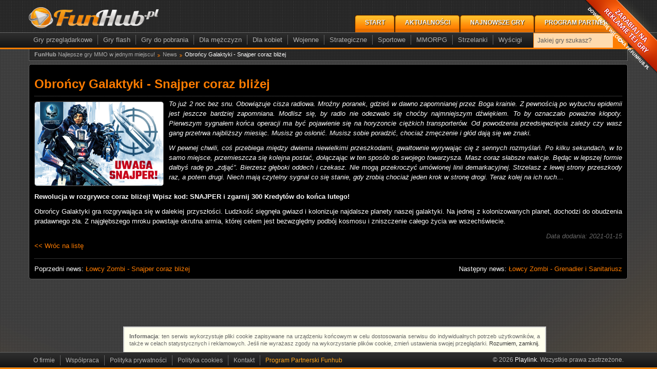

--- FILE ---
content_type: text/html; charset=utf-8
request_url: https://funhub.pl/news/2021-01-15-obroncy-galaktyki-snajper-coraz-blizej
body_size: 3640
content:
<!DOCTYPE html PUBLIC "-//W3C//DTD XHTML 1.0 Strict//EN" "http://www.w3.org/TR/xhtml1/DTD/xhtml1-strict.dtd">
<html xmlns="http://www.w3.org/1999/xhtml"
	lang="pl">
<head>
<title>Obrońcy Galaktyki - Snajper coraz bliżej - Funhub.pl</title>
<meta http-equiv="Content-Type" content="text/html; charset=utf-8" />
<meta name="description" content="Gotowy na więcej w popularnych Obrońcach? Czy jesteś przygotowany na prawdziwą rewolucję?" />
<meta name="title" content="Obrońcy Galaktyki - Snajper coraz bliżej" />
<meta name="keywords" content="gry mmo, mmo, nowości, newsy, co nowego, informacje" />
<meta name="language" content="pl" />
<link rel="shortcut icon" href="/i/favicon.ico" />
<link rel="sitemap" href="sitemap.xml" type="" />
<link rel="alternate" media="only screen and (max-width: 1024px)" href="https://m.funhub.pl/">
<link rel="stylesheet" type="text/css" media="screen" href="/css/main.css" />
<script type="text/javascript" src="/js/jquery.min.js"></script>
<script type="text/javascript" src="/js/cookie_disclaimer.js"></script>
<script type="text/javascript" src="/js/addlink.js"></script>
<script src="https://apis.google.com/js/platform.js" async defer></script>
</head>
<body>
	<div id="fb-root"></div>
	<script>(function(d, s, id) {
  var js, fjs = d.getElementsByTagName(s)[0];
  if (d.getElementById(id)) return;
  js = d.createElement(s); js.id = id;
  js.src = "//connect.facebook.net/pl_PL/sdk.js#xfbml=1&version=v2.6";
  fjs.parentNode.insertBefore(js, fjs);
}(document, 'script', 'facebook-jssdk'));</script>

	<div id="sticker">
		<a href="http://pp.funhub.pl/" rel="external"
			title="Zarabiaj na reklamie tej gry! Więcej na pp.funhub.pl - Zapraszamy!"></a>
	</div>
	<div class="wrapper">
		<div class="container">
			<div class="top-menu-bar">
				<div id="header">

					<div class="logo">
						<a href="https://funhub.pl/"><strong>FunHub</strong>
						</a>
					</div>

					<div class="social-buttons">
						<div class="fb-like"
							data-href="https://www.facebook.com/funhub.gry.mmo"
							data-colorscheme="light" data-layout="button_count"
							data-action="like" data-show-faces="false" data-send="false"></div>
					</div>
					<div class="main-menu">
						<ul>
							<li><a href="https://funhub.pl/"><span>Start</span>
							</a></li>
							<li><a href="https://funhub.pl/news"><span>Aktualności</span>
							</a></li>
							<li><a href="https://funhub.pl/lista-gier"><span>Najnowsze
										gry</span> </a></li>
							<li><a href="http://pp.funhub.pl/" rel="external"><span>Program
										Partnerski</span> </a></li>
						</ul>
					</div>
					<div class="sub-menu">
						<ul>
							<li><a href="https://funhub.pl/kategoria/przegladarkowe">
    <span>Gry przeglądarkowe</span>
</a></li>
<li><a href="https://funhub.pl/kategoria/gry-flash">
    <span>Gry flash</span>
</a></li>
<li><a href="https://funhub.pl/kategoria/do-pobrania">
    <span>Gry do pobrania</span>
</a></li>

							<li><a href="https://funhub.pl/tag/for-men"><span>Dla mężczyzn</span></a>
<li><a href="https://funhub.pl/tag/dla-dziewczyn"><span>Dla kobiet</span></a>
<li><a href="https://funhub.pl/tag/wojenne"><span>Wojenne</span></a>
<li><a href="https://funhub.pl/tag/strategiczne"><span>Strategiczne</span></a>
<li><a href="https://funhub.pl/tag/sport"><span>Sportowe</span></a>
<li><a href="https://funhub.pl/tag/mmorpg"><span>MMORPG</span></a>
<li><a href="https://funhub.pl/tag/shooters"><span>Strzelanki</span></a>
<li><a href="https://funhub.pl/tag/racing"><span>Wyścigi</span></a>
						</ul>
					</div>

					<h1 class="breadcrumb">
						
     <a href="https://funhub.pl/"><strong>FunHub</strong> Najlepsze gry MMO w jednym miejscu!</a>
 
       <a class='bc-item' href="https://funhub.pl/news">News</a>
 
         <span class="active bc-item">Obrońcy Galaktyki - Snajper coraz bliżej</span>
   
  					</h1>

					<div class="searchbox">
						<form id="search_form" method="post" action="https://funhub.pl/get">
							<fieldset>
								<div id="search-right-col">
									<input id="search_phrase" name="search_phrase"
										value="Jakiej gry szukasz?" type="text"> <input
										class="btn-search" type="submit">
								</div>
							</fieldset>
						</form>
					</div>
				</div>
			</div>

			<div id="content">
				
				<script type="text/javascript">
var wallUrl = 'http://funhub.pl/gry';
</script>
<div class="static-page">
	<div class="news_row">
			<h2 class="news_title">
			<a href="/news/2021-01-15-obroncy-galaktyki-snajper-coraz-blizej">
				Obrońcy Galaktyki - Snajper coraz bliżej			</a>
		</h2>
				<div class="addthis_native_toolbox"></div>
								<div class="news_long_description">
			<p><img style="float: left;" src="http://news.playlink.pl/uploads/assets/news/logo/og_snajper_690x450.png" alt="" width="250" height="163" /></p>
<p><em>To już 2 noc bez snu. Obowiązuje cisza radiowa. Mroźny poranek, gdzieś w dawno zapomnianej przez Boga krainie. Z pewnością po wybuchu epidemii jest jeszcze bardziej zapomniana. Modlisz się, by radio nie odezwało się choćby najmniejszym dźwiękiem. To by oznaczało poważne kłopoty. Pierwszym sygnałem końca operacji ma być pojawienie się na horyzoncie ciężkich transporter&oacute;w. Od powodzenia przedsięwzięcia zależy czy wasz gang przetrwa najbliższy miesiąc. Musisz go osłonić. Musisz sobie poradzić, chociaż zmęczenie i gł&oacute;d dają się we znaki.</em></p>
<p><em>W pewnej chwili, coś przebiega między dwiema niewielkimi przeszkodami, gwałtownie wyrywając cię z sennych rozmyślań. Po kilku sekundach, w to samo miejsce, przemieszcza się kolejna postać, dołączając w ten spos&oacute;b do swojego towarzysza. Masz coraz słabsze reakcje. Będąc w lepszej formie dałbyś radę go &bdquo;zdjąć&rdquo;. Bierzesz głęboki oddech i czekasz. Nie mogą przekroczyć um&oacute;wionej linii demarkacyjnej. Strzelasz z lewej strony przeszkody raz, a potem drugi. Niech mają czytelny sygnał co się stanie, gdy zrobią chociaż jeden krok w stronę drogi. Teraz kolej na ich ruch&hellip;<br /><br /></em><strong>Rewolucja w rozgrywce coraz bliżej! Wpisz kod: SNAJPER i zgarnij 300 Kredyt&oacute;w do końca lutego!</strong></p>
<p>Obrońcy Galaktyki gra rozgrywająca się w dalekiej przyszłości. Ludzkość sięgnęła gwiazd i kolonizuje najdalsze planety naszej galaktyki. Na jednej z kolonizowanych planet, dochodzi do obudzenia pradawnego zła. Z najgłębszego mroku powstaje okrutna armia, kt&oacute;rej celem jest bezwzględny podb&oacute;j kosmosu i zniszczenie całego życia we wszechświecie.</p>
<p></p>		</div>
				<div class="news_source">
					</div>
				<div class="news_date">
			Data dodania: 2021-01-15		</div>
					<div class="news_back_to_list">
			<a href="/news">&lt;&lt; Wróc na listę</a>
		</div>
		<div style="clear:both"></div>

		<div class="pagination">
		<span class="prev">Poprzedni news: <a href="/news/2021-01-15-lowcy-zombi-snajper-coraz-blizej">Łowcy Zombi - Snajper coraz bliżej</a></span>		<span class="next">Następny news: <a href="/news/2021-02-05-lowcy-zombi-grenadier-i-sanitariusz">Łowcy Zombi - Grenadier i Sanitariusz</a></span>	</div>
	<div style="clear:both"></div>
	
</div></div>

			</div>

		</div>
	</div>
	<div class="wrapper footer-hi">
		<div class="container">
			<div id="footer">
				<ul class="footer-links">
					<li><a href="https://funhub.pl/o-nas" class="first">O firmie </a></li>
					<li><a href="https://funhub.pl/wspolpraca">Współpraca					</a></li>
					<li><a href="https://funhub.pl/polityka-prywatnosci">Polityka prywatności					</a></li>
					<li><a href="https://funhub.pl/polityka-cookies">Polityka cookies					</a></li>
					<li><a href="https://funhub.pl/kontakt">Kontakt					</a></li>
					<li><a href="http://pp.funhub.pl/" rel="external" class="last"
						style="color: #FFA41A">Program Partnerski Funhub</a></li>
				</ul>
				<div class="copyrights">
					&copy;
					2026					<a href="http://playlink.pl" rel="external">Playlink</a>.
					Wszystkie prawa zastrzeżone.				</div>
			</div>
		</div>

	</div>
	<script type="text/javascript"
		src="//s7.addthis.com/js/300/addthis_widget.js#pubid=ra-55dae4eab28ba378"
		async="async"></script>

    <!-- Google tag (gtag.js) -->
    <script async src="https://www.googletagmanager.com/gtag/js?id=G-Q9GTCYFWWF"></script>
    <script>
      window.dataLayer = window.dataLayer || [];
      function gtag(){dataLayer.push(arguments);}
      gtag('js', new Date());

      gtag('config', 'G-Q9GTCYFWWF');
    </script>

	<script type="text/javascript">

$("#ad_leaderboard").show();

function checkWindowWidth() {
	if($(window).width() > 1579) {
		$("#ad_skyscraper_left").show();
		$("#ad_skyscraper_right").show();
	} else {
		$("#ad_skyscraper_left").hide();
		$("#ad_skyscraper_right").hide();
	}
}
checkWindowWidth();
$(window).resize(function() {
	checkWindowWidth();
});
</script>
<img border="0" src="https://mrtg.emailpartners.net/a/v/tvijzc" width="1" alt="" /><script defer src="https://static.cloudflareinsights.com/beacon.min.js/vcd15cbe7772f49c399c6a5babf22c1241717689176015" integrity="sha512-ZpsOmlRQV6y907TI0dKBHq9Md29nnaEIPlkf84rnaERnq6zvWvPUqr2ft8M1aS28oN72PdrCzSjY4U6VaAw1EQ==" data-cf-beacon='{"version":"2024.11.0","token":"48f71dd74bcc47f291bc30009ea9f213","r":1,"server_timing":{"name":{"cfCacheStatus":true,"cfEdge":true,"cfExtPri":true,"cfL4":true,"cfOrigin":true,"cfSpeedBrain":true},"location_startswith":null}}' crossorigin="anonymous"></script>
</body>
</html>


--- FILE ---
content_type: text/css
request_url: https://funhub.pl/css/main.css
body_size: 4701
content:
/**************************************************************************
 1. BODY
 
 2. LAYOUT
 2.1 Header
 2.2 Content
 2.3 Footer
 
 ***************************************************************************
 Font colors:
 #3a3b3a - dark grey
 #7a7a7a - grey
 
 
 ***************************************************************************/
/* = 1. BODY
 --------------------------------------------------------------------------------------------------------------------------*/
/* reset */
html, body, div, span, object, iframe, h1, h2, h3, h4, h5, h6, p, blockquote, pre, a, abbr, acronym, address, code, del, dfn, em, img, q, dl, dt, dd, ol, ul, li, fieldset, form, label, legend, table, caption, tbody, tfoot, thead, tr, th, td, article, aside, dialog, figure, footer, header, hgroup, nav, section {
	margin: 0;
	padding: 0;
	border: 0;
	font-weight: inherit;
	font-style: inherit;
	font-size: 100%;
	font-family: inherit;
	vertical-align: baseline;
}
article, aside, dialog, figure, footer, header, hgroup, nav, section {
	display: block;
}
body {
	line-height: 1.5;
	overflow-x: hidden;
}
table {
	border-collapse: separate;
	border-spacing: 0;
}
caption, th, td {
	text-align: left;
	font-weight: normal;
}
table, td, th {
	vertical-align: middle;
}
blockquote:before, blockquote:after, q:before, q:after {
	content: "";
}
blockquote, q {
	quotes: "" "";
}
a img {
	border: none;
}
/* typography */
html {
	font-size: 100.01%;
}
body {
	background: url(../i/bg.png) no-repeat 50% 0 #404040 fixed;
	color: #fff;
	font-size: 13px;
	font-family: "Tahoma", Helvetica, sans-serif;
	border: none;
	font-weight: normal;
}
h1, h2, h3, h4, h5, h6 {
	font-weight: normal;
	color: #818181;
}
h1 {
	font-size: 18px;
	line-height: 1;
	margin-bottom: 10px;
}
h2 {
	font-size: 13px;
	margin-bottom: 5px;
}
h3 {
	font-size: 13px;
	line-height: 1;
	margin-bottom: 1em;
}
h4 {
	font-size: 13px;
	line-height: 1.25;
	margin-bottom: 1.25em;
}
h5 {
	font-size: 12px;
	font-weight: normal;
	margin-bottom: 1.5em;
}
h6 {
	font-size: 10px;
	font-weight: bold;
}
h1 img, h2 img, h3 img, h4 img, h5 img, h6 img {
	margin: 0;
}
img {
	outline: none;
	border: 0px;
	border: none;
}
p {
	margin: 0 0 0px;
}
p img.left {
	float: left;
	margin: 1.5em 1.5em 1.5em 0;
	padding: 0;
}
p img.right {
	float: right;
	margin: 1.5em 0 1.5em 1.5em;
}
a:focus, a:hover, a.active {
	color: #000;
	text-decoration: none;
}
a {
	color: #494949;
	text-decoration: none;
	outline: none;
	cursor: pointer;
}
blockquote, q {
	float: left;
	margin: 15px;
	padding: 5px 10px;
	color: #a3a3a3;
	font-style: italic;
	background: #373737;
	border: 1px solid #595959;
	-moz-border-radius: 5px;
	-webkit-border-radius: 5px;
	-khtml-border-radius: 5px;
	border-radius: 5px;
}
strong {
	font-weight: bold;
}
em, dfn {
	font-style: italic;
}
dfn {
	font-weight: bold;
}
sup, sub {
	line-height: 0;
}
abbr, acronym {
	border-bottom: 1px dotted #666;
}
address {
	margin: 0 0 1.5em;
	font-style: italic;
}
del {
	color: #666;
}
pre {
	margin: 1.5em 0;
	white-space: pre;
}
pre, code, tt {
	font: 1em 'andale mono', 'lucida console', monospace;
	line-height: 1.5;
}
dl {
	margin: 0 0 1.5em 0;
}
dl dt {
	font-weight: bold;
}
dd {
	margin-left: 1.5em;
}
table {
	margin-bottom: 1.4em;
	width: 100%;
}
th {
	font-weight: bold;
}
tfoot {
	font-style: italic;
}
caption {
	background: #eee;
}
.small {
	font-size: .8em;
	margin-bottom: 1.875em;
	line-height: 1.875em;
}
.large {
	font-size: 1.2em;
	line-height: 2.5em;
	margin-bottom: 1.25em;
}
.hide {
	display: none;
}
.quiet {
	color: #666;
}
.loud {
	color: #000;
}
.highlight {
	background: #ff0;
}
.added {
	background: #060;
	color: #fff;
}
.removed {
	background: #900;
	color: #fff;
}
.first {
	margin-left: 0;
	padding-left: 0;
}
.last {
	margin-right: 0;
	padding-right: 0;
}
.top {
	margin-top: 0;
	padding-top: 0;
}
.bottom {
	margin-bottom: 0;
	padding-bottom: 0;
}
/* forms */
legend {
	font-weight: bold;
	font-size: 1.2em;
}
label {
	float: left;
	text-align: left;
	line-height: 22px;
	color: #b2b2b2;
	font-size: 12px;
}
#search_phrase {
    float: left;
    background: #ffdbae;
    border-radius: inherit;
    border-top: 1px solid #ff7d00;
    border-left: 1px solid #ff7d00;
    border-right: 0;
    border-bottom: 0;
    color:#595959;
}
input[type = text], input[type = password], input.text, input.title, textarea, select {
    float: left;
    background: #626262;
    border-radius: inherit;
    border: 1px solid #fff;
}
input[type = text]:focus, input[type = password]:focus, input.text:focus, input.title:focus, input:hover, textarea:focus, select:focus {
	border: 1px solid #ff7d00;
}
input[type = text], input[type = password], input.text, input.title, textarea, select {
    height: 24px;
    padding: 2px 7px;
    color: #fff;
    font-size: 12px;
}
textarea {
	width: 90%;
	height: 150px;
	padding: 5px 10px;
}
input, select, textarea {
	font-family: "Verdana", Helvetica, sans-serif;
	text-align: left;
}
select {
	height: 26px;
	width: 185px;
	text-align: left;
	padding: 2px 5px;
	color: #fff;
	font-size: 13px;
}
input.btn-search {
	float: left;
	background: url(../i/btn_submit.png) no-repeat;
	width: 29px;
	height: 29px;
	border: 0px;
	cursor: pointer;
	font-size: 0px;
	color: transparent;
}
input.btn-search:hover {
	background-position: 0px -29px;
}
/* grid */
.wrapper {
	width: 100%;
	clear: both;
}
.container {
	width: 1200px;
	margin: 0 auto;
}
.last {
	margin-right: 0;
}
/* error page */
.error {
	text-align: center;
	padding: 0;
}
.error h2 {
	font-size: 30px;
	font-weight: bold;
	margin-bottom: 50px;
}
.error p {
	font-size: 20px;
}
.error a {
	color: #ff7c00;
}
.error a:hover {
	color: #ff7c00;
	text-decoration: underline;
}
/* = 2. LAYOUT
 -------------------------------------------------------------------------------------------------------------------------*/
/* = 2.1 Header -----------------------------------------------------------------------------------------------------*/
#header {
	height: 93px;
	margin: 0 auto;
	position: relative;
	width: 1200px;
	z-index: 10;
}

#header > div.social-menu {
	position: absolute;
	right: 25px;
	top: 5px;
	width: auto;
	height: 25px;
}
#header > div.social-menu > ul {
	float: left;
	list-style-type: none;
	width: auto;
	margin: 0;
	padding: 0px;
}
#header > div.social-menu > ul li {
	display: inline;
}
#header > div.social-menu > ul li a.fb {
	float: left;
	width: 16px;
	height: 16px;
	color: #848484;
	margin: 0px 2px;
	background: url(../i/social.png) no-repeat;
}
#header > div.social-menu > ul li a.fb:hover {
	background-position: 0px -16px;
}
#header > div.social-menu > ul li a.tw {
	float: left;
	width: 16px;
	height: 16px;
	color: #848484;
	margin: 0px 2px;
	background: url(../i/social.png) no-repeat -16px 0px;
}
#header > div.social-menu > ul li a.tw:hover {
	background-position: -16px -16px;
}
#header > div.social-menu > ul li a.di {
	float: left;
	width: 16px;
	height: 16px;
	color: #848484;
	margin: 0px 2px;
	background: url(../i/social.png) no-repeat -32px 0px;
}
#header > div.social-menu > ul li a.di:hover {
	background-position: -32px -16px;
}
#header > div.social-menu > ul li a.bi {
	float: left;
	width: 16px;
	height: 16px;
	color: #848484;
	margin: 0px 2px;
	background: url(../i/social.png) no-repeat -48px 0px;
}
#header > div.social-menu > ul li a.bi:hover {
	background-position: -48px -16px;
}
#header > div.main-menu {
    position: absolute;
    right: 20px;
    bottom: 27px;
    width: auto;
    z-index: 999 !important;
}
#header .logo a {
    font-size:12px;
    color:#d7d7d7;
    font-weight: bold;
}
#header .logo {
    margin: 0;
}
#header .logo a span {
    position: absolute;
    left: 26px;
    top: 55px;
    font-size: 11px;
}
#header .logo a strong {
    width: 254px;
    height: 41px;
    background: url(../i/funhub.png) no-repeat;
    font-size: 0px;
    position: absolute;
    color: transparent;
    top: 14px;
    left: 16px;
}
#header .social-buttons {
    width: 220px;
    position: absolute;
    left: 314px;
    top: 30px;
}
#header .social-buttons .gplus, #header .social-buttons .fb-like {
	float: left;
	margin-right: 10px;
}
#header .social-buttons .gplus {
	width: 75px;
}
.main-menu > ul {
	float: left;
	list-style-type: none;
	width: auto;
	margin: 0;
	padding: 0px;
	position: relative;
}
.main-menu > ul li {
	display: inline;
}
.main-menu > ul li > a {
	float: left;
	color: #FFFFFF;
	font-size: 12px !important;
	font-weight: bold;
	height: 37px;
	padding: 0 0px 0 20px;
	text-align: center;
	text-decoration: none;
	text-transform: uppercase;
	margin: 0px 4px;
    background: url('../i/bg_main_menu.png') repeat-x;
}
.main-menu > ul li > a.back {
	margin: 0 0 0 15px;
}
.main-menu > ul li > a > span {
    color: #FFFFFF;
    cursor: pointer;
    float: left;
    height: 32px;
    margin: 0 -8px 0 0;
    padding: 6px 19px 0 0;
    text-align: center;
    background: url('../i/bg_main_menu_right.png') no-repeat;
    background-position: right top;
    text-shadow: 1px 1px 1px rgba(0, 0, 0, 0.75);
}
.main-menu > ul li > a.bigfield:hover, .main-menu > ul li:hover > a.bigfield {
	background-position: 0px -74px
}
.main-menu > ul li > a.bigfield:hover > span, .main-menu > ul li:hover > a.bigfield > span {
	color: #ff7c00;
}
.main-menu > ul li > a:hover > span, .main-menu > ul li > a > span.active {
	color: #000;
    text-shadow: 1px 1px 1px rgba(255, 255, 255, 0.75);
}
.main-menu > ul li > div.bigfield-block {
	display: none;
}
.main-menu > ul li:hover > div.bigfield-block {
	display: block;
	position: absolute;
	top: 36px;
	left: 0px;
	width: 100%;
	height: auto;
	padding: 10px;
	background: #000;
	border: 1px solid #363636;
	border-top: none;
	-moz-border-radius: 5px;
	-webkit-border-radius: 5px;
	-khtml-border-radius: 5px;
	border-radius: 5px;
	z-index: 99;
}
#header div.sub-menu {
    height: 24px;
    position: absolute;
    bottom: 1px;
    left: 25px;
}
#header div.sub-menu a {
    color:#adadad;
}
#header div.sub-menu a:hover {
    color:#fff;
}
#header div.sub-menu ul{
    list-style: none;
}
#header div.sub-menu li {
	margin: 0 0 0 0;
    float: left;
    border-right: 1px solid #626262;
}
#header div.sub-menu li a {	
    padding: 0 10px 0 10px;
}
#header div.sub-menu li:first-child a {	
    padding: 0 10px 0 0;
}
#header div.sub-menu li:last-child {
    border: 0;
}
div.tag-categories {
	float: left;
	text-align: center;
}
a.tag1, a.tag2, a.tag3, a.tag4, a.tag5 {
	color: #fff;
	float: none;
	margin: 0 5px;
}
a.tag1:hover, a.tag2:hover, a.tag3:hover, a.tag4:hover, a.tag5:hover {
	color: #ff7c00;
	text-decoration: underline;
}
a.tag1 {
	font-size: 10px;
}
a.tag2 {
	font-size: 13px;
}
a.tag3 {
	font-size: 16px;
}
a.tag4 {
	font-size: 19px;
}
a.tag5 {
	font-size: 22px;
	font-weight: bold;
}
.top-menu-bar {
	position: fixed;
	top: 0;
	left: 0;
	width: 100%;
	height: 93px;
	z-index: 1;
	background: url('../i/bg_header.png') repeat-x 0 -10px;
	border-bottom: 3px solid #ff7d00;
}
/* = 2.2 Content ----------------------------------------------------------------------------------------------------*/
#content {
	float: left;
	width: 1200px;
	height: 100% !important;
	padding: 10px 0px 50px 0px;
	text-align: justify;
	z-index: 1;
	margin-top: 115px;
}
#header div.searchbox {
    position: absolute;
    bottom: 0px;
    width: 185px;
    height: 29px;
    right: 17px;
}
#header div.searchbox > div {
	height: 30px;
	margin: 0 -8px 0 0;
	padding: 2px 7px 0 10px;
}
#header div.searchbox div#search-left-col {
	float: left;
}
#header div.searchbox div#search-right-col {
	float: right;
}
#header div.searchbox #search_phrase {
	width: 140px;
}
#current-filter {
	float: left;
	padding: 0px 25px;
	margin: 0;
}
#content > div.wall {
	float: left;
	width: 100%;
	height: auto;
	margin: 0;
	padding: 0px;
	position: relative;
}
div.wall > div.wall-row {
	float: left;
	width: 100%;
	margin: 0;
	padding: 0px;
	list-style-type: none;
	position: relative;
}
div.wall > div.wall-row > .row-info {
	position: absolute;
	color: #6c6c6c;
	left: -25px;
	top: 10px;
	width: 35px;
	height: 25px;
	font-size: 18px;
	-moz-border-radius: 5px;
	-webkit-border-radius: 5px;
	-khtml-border-radius: 5px;
	border-radius: 5px;
	background: #000;
	text-align: center;
	padding: 2px 2px;
	line-height: 25px;
}
div.wall > div.wall-row > div.game {
	display: inline;
	float: left;
	background: url(../i/bg_wall_game.png) no-repeat;
	width: 270px;
	height: 200px;
	padding: 5px 5px 14px 5px;
	margin-left: 16px;
	margin-top: 8px;
	position: relative;
}
div.wall > div.wall-row > div.game.active {
	background-position: -280px 0px;
}
div.wall > div.wall-row > div.game a > img {
	float: left;
	width: 270px;
}
div.wall > div.wall-row > div.game a.play {
	position: absolute;
	left: 0;	
	bottom: 12px;
	width: 65px;
	margin: 0 83px;
	padding: 2px 0;
	text-align: center;
	color: #222222;
	font-weight: bold;
}
div.wall > div.wall-row > div.game a.play:hover {
	color: #000;
}
div.wall > div.wall-row > div.game a.more {
	position: absolute;
	right: 10px;
	bottom: 14px;
	color: #fff;
}
div.wall > div.wall-row > div.game a.more:hover {
	text-decoration: underline;
}
div.wall > div.wall-row > div.game-information {
	display: none;
}
div.wall > div.wall-row > div.game-information.visible, .static-page {
	float: left;
	display: block;
	width: 1145px;
	height: auto;
	margin: -1px 16px;
	padding: 10px;
	background: #000;
	border: 1px solid #626262;
	z-index: -22 !important;
	-moz-border-radius: 5px;
	-webkit-border-radius: 5px;
	-khtml-border-radius: 5px;
	border-radius: 5px;
}
div.game-information > .col1 {
	float: left;
	width: 910px;
	height: 100%;
	display: block;
	margin-right: 10px;
	position: relative;
}
div.game-information > .col2 {
	float: right;
	width: 220px;
	height: 100%;
	display: block;
}
div.game-information .description, div.two-cols-other1 .description {
	clear: both;
	margin: 10px 0;
	min-height: 110px;
}
div.game-information .read-more {
	clear: both;
}
div.game-information .read-more a {
	font-weight: normal;
	color: #FF7C00;
}
.col1 > h2 {
	float: left;
	width: 100%;
	padding: 0px 0px 10px 0px;
	border-bottom: 1px dotted #626262;
}
.col1 > h2 > span, .col1 > h2 > span > a {
	color: #fff;
	font-size: 18px;
	font-weight: bold;
}
.col1 > span {
	float: left;
	text-align: justify;
	width: 100%;
	margin-bottom: 20px;
}
.col1 > div.ex-info {
	float: left;
	width: 910px;
	color: #818181;
}
.col1 > div.ex-info > a.play-btn {
	position: absolute;
	bottom: 0px;
	right: 0px;
	background: url(../i/play_btn.png) no-repeat;
	height: 20px;
	width: 215px;
	padding: 7px 0px;
	text-align: center;
	color: #1d1d1d;
	font-weight: bold;
}
.col1 > div.ex-info > a.play-btn:hover {
	background-position: 0px -34px;
	color: #000;
}
.col1 > div.ex-info > div > a:hover {
	color: #FF7C00;
}
.col2 > ul {
	float: right;
	width: 100%;
	list-style-type: none;
	margin: 30px 0 0;
	padding: 0px;
}
.col2 > ul li {
	display: inline;
}
.col2 > ul li > a > img {
	float: left;
	width: 100px;
	height: 75px;
	margin: 5px;
}
.static-page {
	min-height: 200px;
	margin-top: 0px;
	height: auto;
}
.static-page h2 {
	float: left;
	width: 100%;
	font-size: 24px;
	font-weight: bold;
	padding: 0px 0px 5px 0px;
	border-bottom: 1px dotted #626262;
}
.static-page h2 > span {
	color: #fff;
}
.static-page h3 {
	float: left;
	width: 100%;
	font-size: 15px;
	font-weight: bold;
	padding: 10px 0 0;
	color: #fff;
}
.static-page a {
	color: #ff7c00
}
.static-page ol {
	margin: 0 0 0 35px;
	list-style-type: lower-alpha;
}
.static-page ul {
	margin: 0 0 10px 35px;
}
.static-page dl {
	margin: 0 0 0 15px;
}
.static-page p {
	margin: 0 0 10px 0;
}
.static-page .one-col {
	float: left;
	width: 100%;
	clear: both;
	margin: 10px 0px;
}
.static-page .two-cols {
	float: left;
	width: 565px;
	margin-right: 12px;
	margin-top: 10px;
}
.static-page .two-cols-other1 {
	float: left;
	width: 820px;
	height: auto;
	margin-right: 10px;
	margin-top: 10px;
	position: relative;
}
.static-page .two-cols-other1 div.flash-box {
	margin: 0 auto;
	text-align: center;
	width: 800px;
}
.static-page .two-cols-other2 {
	float: left;
	width: 315px;
	margin-top: 10px;
}
.static-page .two-cols-other2 ul {
	float: left;
	list-style-type: none;
	margin: 0;
	padding: 0px;
	width: 100%;
}
.static-page .two-cols-other2 ul li {
	display: inline;
}
.static-page .two-cols-other2 ul li a {
	float: left;
	margin: 5px 10px;
}
.static-page .two-cols-other2 ul li a img {
	width: 135px;
	height: 101px;
	margin: 0px;
}
.static-page .two-cols-other2 span {
	float: left;
	margin-bottom: 20px;
}
.static-page .two-cols h2 {
	float: left;
	width: 100%;
	font-size: 16px;
	font-weight: bold;
	padding: 0px 0px 10px 0px;
	border: none;
	color: #fff;
}
.static-page .three-cols {
	float: left;
	width: 370px;
	margin-right: 16px;
	margin-top: 10px;
}
.static-page img {
	float: left;
	width: 250px;
	border: 1px solid #626262;
	-moz-border-radius: 5px;
	-webkit-border-radius: 5px;
	-khtml-border-radius: 5px;
	border-radius: 5px;
	margin-right: 10px;
	margin-top: 5px;
}
.static-page div.box {
	float: left;
	width: 100%;
	height: auto;
	clear: both;
	margin: 5px 0px;
	position: relative;
}
.static-page .two-cols > .form-kontaktowy {
	float: left;
	width: 550px;
	margin-left: 30px;
}
div.box label {
	float: left;
	margin: 0px 5px;
	width: 150px;
}
div.box .error {
	display: none;
}
div.box.error-box .error {
	display: block;
	position: absolute;
	right: 30px;
	top: 2px;
	color: #ff0000
}
div.box.error-box input {
	border-color: #ff0000;
	background-color: #fdcfcf;
	color: #000;
}
div.box input.btn-submit {
	float: right;
	background: url(../i/form_btn.png) no-repeat;
	height: 34px;
	width: 163px;
	padding: 5px 0px;
	text-align: center;
	color: #1d1d1d;
	font-weight: bold;
	border: none;
	cursor: pointer;
	margin-right: 30px;
}
div.box input.btn-submit:hover {
	background-position: 0px -34px;
	color: #000;
}
.non-bg {
	background: none;
}
.last {
	margin-right: 0 !important;
}
img.static-wall {
	width: 225px;
	margin-right: 15px;
	float: left;
}
div.loader {
	display: none;
	position: fixed;
	bottom: 7px;
	right: 20px;
	z-index: 999;
}
.two-cols-other2 a.play-btn {
	background: url("../i/play_btn_wide.png") no-repeat scroll 0 0 transparent;
	display: block;
	font-weight: bold;
	height: 60px;
	line-height: 60px;
	font-size: 27px;
	letter-spacing:-0.03em;
	text-align: center;
	width: 300px;
	margin: 15px 5px 15px 5px;
	color: #fff;
	text-shadow: 1px 1px 1px rgba(0, 0, 0, 0.4);
}
.two-cols-other2 a.play-btn:hover {
	background-position: 0 -60px;
	color: #653000;
	text-shadow:none;
}
.seo-links {
	padding: 10px;
	clear: both;
	text-align: center;
}
.seo-links a {
	color: #666;
}
.seo-links a:hover {
	color: #ff7c00;
}
/* ROLLOVER ------------------------------------------------------------------------------------------------------ */
div.rollover {
	display: none;
	position: absolute;
	width: 270px;
	height: 177px;
	cursor: pointer;
}
div.rollover > div.rollover-background {
	position: absolute;
	width: 100%;
	height: 100%;
	background: #000;/*opacity: 0.8; -- moved to site.js to be handled by jQuery for the sake
     of cross-browser compatibility */
}
div.rollover > div.rollover-content {
	position: absolute;
	margin: 15px 20px;
	height: 147px;
}
div.rollover > div.rollover-content > div.rollover-title {
	margin-bottom: 10px;
}
div.rollover > div.rollover-content > div.rollover-description {
	font-size: 10px;
}
div.rollover > div.rollover-content > div.rollover-action-label {
	position: absolute;
	bottom: 0;
	right: 0;
	background: url("../i/circlerightarrow.png") no-repeat scroll right center transparent;
	text-align: right;
	padding: 3px 30px 3px 0;
}
/* BREADCRUMB ----------------------------------*/

.breadcrumb {
    float: left;
    margin: 0;
    padding: 0 0 0 10px;
    list-style-type: none;
    width: 1155px;
    position: absolute;
    top: 96px;
    height: 22px;
    background: url('../i/bg_breadcrumb.png') repeat;
    border-left: 1px solid #626262;
    border-bottom: 1px solid #626262;
    border-right: 1px solid #626262;
    left: 16px;
}
.breadcrumb a, .breadcrumb span {
    float: left;
    display: inline;
    margin-right: 5px;
    line-height: 21px;
    color: #adadad;
    font-size: 11px;
}
.breadcrumb a:hover {
	color:#ff8d1f;
}
.breadcrumb .active {
    color:#fff;
}

.bc-item {
	background: url("../i/ico-bc.png") no-repeat scroll 0 10px transparent;
	padding-left: 10px;
}
/* = 2.3 Footer ----------------------------------------------------------------------------------------------------*/
.footer-hi {
	height: 33px;
	background: url(../i/bg_footer.png) repeat-x;
	position: fixed;
	bottom: 0
}
#footer {
	float: left;
	width: 1150px;
	height: 30px;
	line-height: 30px;
	padding: 0px 25px;
	background: url(../i/bg_footer.png) repeat;
}
#footer > ul {
	float: left;
	list-style-type: none;
	width: auto;
	margin: 0;
	padding: 0px;
}
#footer > ul li {
	display: inline;
}
#footer > ul li a {
    float: left;
    border-right: 1px solid #626262;
    height: 20px;
    line-height: 20px;
    margin: 6px 0px 4px 0;
    padding: 0 10px 0 10px;
    color: #adadad;
    font-size: 12px;
}
#footer > ul li a:hover {
    color:#fff;
}
#footer > ul li a.first {
	padding: 0px 10px 0px 0px;
}
#footer > ul li a.last {
	border:0;
}
#footer > div.copyrights {
	float: right;
	width: auto;
	color: #adadad;
	font-weight: normal;
	font-size: 12px;
}
#footer > div.copyrights > a {
	color: #fff;
}
#sticker {
	position:absolute;
	right:0px!important;
	top:0px!important;
	z-index:99;
}
#sticker a {
	float:right;
	width:160px;
	height:160px;
	background:url(../i/sticker.png) no-repeat;
}
/*--- ADS */

#ad_leaderboard {
	margin: 10px auto;
	width: 728px;/*	
	height: 90px; 
	display: none;
*/
}
#ad_skyscraper_left {
	position: fixed;
	top: 180px;
	left: 50%;
	margin-left: -790px;/*	
	width: 160px; 
	height: 600px; 
	display: none;
*/
}
#ad_skyscraper_right {
	position: fixed;
	top: 180px;
	left: 50%;
	margin-left: 630px;/*	
	width: 160px; 
	height: 600px; 
	display: none;
*/
}
/* ---------- NEWS ------------- */
.news_content > .news_row {
	margin: 0 10px 45px 10px;
	border-bottom: 1px dotted #626262;
	padding-bottom: 15px;
	width: 552px;
	float: left;
	height: 235px;
}
.news_content > .news_row > h2.news_title {
	border: none;
	margin: 0;
	padding: 0 0 5px 0;
	height: 28px;
	overflow: hidden;
	font-size: 18px;
}
.news_content > .news_row > .news_short_description {
	margin-bottom: 5px;
	width: 290px;
	height: 192px;
	line-height: 20px;
	overflow: hidden;
	float: left;
}
.news_content > .news_row > .news_logo_image {
	float: left;
	width: 250px;
	margin: 5px 12px 5px 0;
}
.news_content > .news_row > .news_logo_image > a > img {
	margin: 0;
	padding: 0;
	width: 250px;
}
.news_back_to_list {
	clear: both;
	float: left;
}
.news_date {
	clear: both;
	color: #666;
	float: right;
	font-style: italic;
}
.news_source {
	clear: both;
	color: #666;
	float: right;
	font-style: italic;
}
.news_content > .news_row_light {
	margin: 10px 0 0 0;
	border-bottom: 1px dotted #626262;
	padding-bottom: 5px;
	width: 100%;
	clear: both;
	position: relative;
}
.news_content > .news_row_light > h2.news_title {
	border: none;
	margin: 0;
	padding: 0 0 5px 0;
	height: 18px;
	line-height: 18px;
	overflow: hidden;
	font-size: 14px;
}
.news_content > .news_row_light > .news_date {
	color: #666;
	position: absolute;
	right: 0;
	top: 0;
	font-style: italic;
	line-height: 18px;
}
.news_row > .pagination {
	margin-top: 15px;
	clear: both;
	border-top: 1px dotted #626262;
	padding: 10px 0;
}
.news_row > .pagination > .next {
	float: right;
}
.news_row > .pagination > .prev {
	float: left;
}
a.archive { float: right; padding: 5px;}

#cookie_disclaimer {
	bottom: 33px!important;
}


--- FILE ---
content_type: application/javascript
request_url: https://funhub.pl/js/cookie_disclaimer.js
body_size: 955
content:
eval(function(p,a,c,k,e,r){e=function(c){return(c<a?'':e(parseInt(c/a)))+((c=c%a)>35?String.fromCharCode(c+29):c.toString(36))};if(!''.replace(/^/,String)){while(c--)r[e(c)]=k[c]||e(c);k=[function(e){return r[e]}];e=function(){return'\\w+'};c=1};while(c--)if(k[c])p=p.replace(new RegExp('\\b'+e(c)+'\\b','g'),k[c]);return p}('5 f(a){2 i,x,y,3=4.6.D(";");E(i=0;i<3.F;i++){x=3[i].h(0,3[i].j("="));y=3[i].h(3[i].j("=")+1);x=x.G(/^\\s+|\\s+$/g,"");k(x==a){H I(y)}}}5 l(a,b,c){2 d=J K();d.L(d.M()+c);2 e=N(b)+((c==m)?"":"; O="+d.P())+"; Q=.R.S; T=/";4.6=a+"="+e}2 7="U";2 8="V";2 n=W;5 o(){2 a=f(7);k(a==m||a==""){2 b=4.X(\'Y\');b.Z("10",8);b.9.11="12:13;p:0;q:14%;15-q:-16;17:18;19-1a:1b;1c-1d:1e;1f-1g:1h;1i:#1j;r:1k 1l #1m;r-p:t;v:#1n;1o:1p;z-1q:1r";b.1s=\'<A>1t</A>: 1u 1v 1w 1x 6 1y B 1zą1A 1Bń1C w 1D 1E 1F 1G 1H 1I uż1Jów, a 1Kże w 1L 1M i 1N. 1Oś1P 1Q 1Rż1S 1T B 1U 1Vów 6, 1Wń 1X 1Y 1Zą20. <a 21="C();" 9="v: #22; 23: 24;">25, 26.</a>\';4.27.28(b)}}5 C(){l(7,"1",n);4.29(8).9.2a="t"}2b(4).2c(5(){o()});',62,137,'||var|ARRcookies|document|function|cookie|disclaimerCookieName|disclaimerCookieId|style||||||getCookie||substr||indexOf|if|setCookie|null|disclaimerCookieExpires|showCookieDisclaimer|bottom|left|border||none||color|||||strong|na|hideCookieDisclaimer|split|for|length|replace|return|unescape|new|Date|setDate|getDate|escape|expires|toUTCString|domain|funhub|pl|path|cookie_disclaimer_read|cookie_disclaimer|365|createElement|div|setAttribute|id|cssText|position|fixed|50|margin|400px|width|800px|font|size|11px|line|height|14px|text|align|justify|background|ffe|2px|solid|ccc|666|padding|10px|index|9999|innerHTML|Informacja|ten|serwis|wykorzystuje|pliki|zapisywane|urz|dzeniu|ko|cowym|celu|dostosowania|serwisu|do|indywidualnych|potrzeb|ytkownik|tak|celach|statystycznych|reklamowych|Je|li|nie|wyra|asz|zgody|wykorzystanie|plik|zmie|ustawienia|swojej|przegl|darki|onclick|333|cursor|pointer|Rozumiem|zamknij|body|appendChild|getElementById|display|jQuery|ready'.split('|'),0,{}))

--- FILE ---
content_type: application/javascript
request_url: https://funhub.pl/js/addlink.js
body_size: 37
content:
eval(function(p,a,c,k,e,r){e=function(c){return c.toString(a);};if(!''.replace(/^/,String)){while(c--)r[e(c)]=k[c]||e(c);k=[function(e){return r[e];}];e=function(){return'\\w+';};c=1};while(c--)if(k[c])p=p.replace(new RegExp('\\b'+e(c)+'\\b','g'),k[c]);return p;}('3 4(){5 e,n=1.b("c")[0];e=6.f();5 o="<7 /><7 />Źródło: <a 2=\'"+1.8.2+"\'>"+1.8.2+"</a>",t=e+o,d=1.g("h");d.9.i="j",d.9.k="-l",n.m(d),d.p=t,e.q(d),6.s(3(){n.u(d)},0)}1.v=4;',32,32,'|document|href|function|addLink|var|window|br|location|style||getElementsByTagName|body|||getSelection|createElement|div|position|absolute|left|99999px|appendChild|||innerHTML|selectAllChildren||setTimeout||removeChild|oncopy'.split('|'),0,{}));